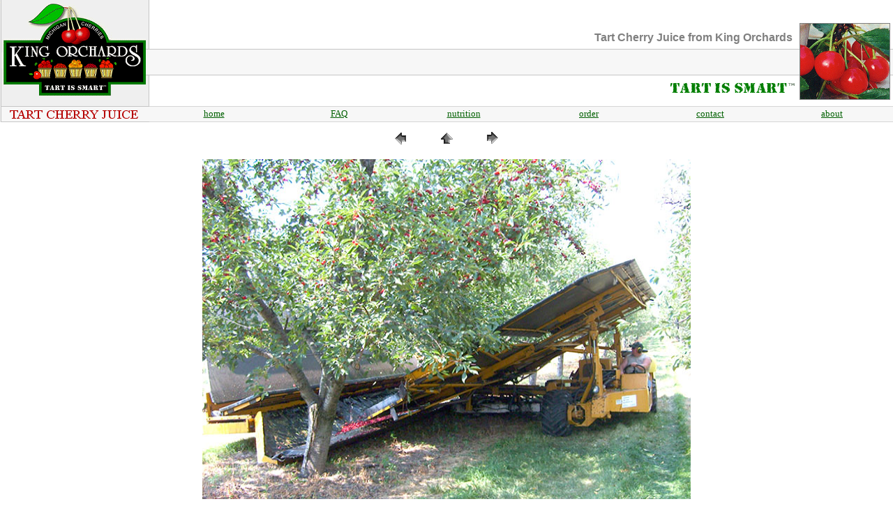

--- FILE ---
content_type: text/html
request_url: http://mi-cherries.com/large07072513.htm
body_size: 1776
content:
<html>

<head>

  <title>Tart Cherry Juice - King Orchards Montmorency Cherries, Tart Cherry Juice, Dried Cherries, Cherry Gift, Michigan Cherries</title>

  <meta name="keywords" content="tart cherry juice, antioxidants, nutrition, montmorency cherries, michigan cherry juice, cherry juice">
  <meta name="description" content="Montmorency Cherry Juice Concentrate, All Natural, 100% cherries from Michigan grower -  King Orchards">
  
  <meta name="formatter" content="Arachnophilia 3.9">
<link rel="stylesheet" type="text/css" href="style.css" />
</head>

<body background="images/pagebg2.gif" bgcolor="" TEXT="#000000" link="#008000" vlink="#008000" alink="#804000" marginwidth="0" marginheight="0" topmargin="0" leftmargin="0">

<table  width="100%" border="0" cellspacing="0" cellpadding="0">
	<tr>
		<td width="214" background="images/navbg.gif" valign="top">
			<a href="index.htm"><img src="images/logo6.gif" width="214" height="142" border="0" alt=" King Orchards Tart Cherry Juice "></a>
		</td>
		<td align="right" valign="top">
<img src="images/pixel2.gif" width="1" height="24" alt=""><br>

<nobr><h4>Tart Cherry Juice from King Orchards &nbsp;</h4> </nobr><br>

<img src="images/tis3.gif" width="187" height="28" vspace="12" alt=" Tart is Smart (tm) ">
		</td>
		<td width="130">
			<img src="images/ur38.gif" width="136" height="134" alt=" cherries ">
		</td>
	</tr>
</table>
<table  width="100%"  border="0" cellspacing="0" cellpadding="0">
	<tr>
		<td width="214" align="center" bgcolor="#efefef" background="images/navbg.gif">
			<center><img src="images/tcj.gif" width="214" height="23" alt=" Tart Cherry Juice "></center>
		</td><td bgcolor="#efefef" background="images/band.gif">

			  <table bgcolor="" width="100%" border="0" cellspacing="0" cellpadding="3" align="center">

    <tr>

      <td align="center" width="17%"><font size="2" color="#008000" face="verdana"><a href="index.htm">home</a></font></td>

      <td align="center" width="16%"><font size="2" color="#008000" face="verdana"><a href="faq.htm">FAQ</a></font></td>



      <td align="center" width="17%"><font size="2" color="#008000" face="verdana"><a href="health.htm">nutrition</a></font></td>



      <td align="center" width="16%"><font size="2" color="#008000" face="verdana"><a href="order.htm">order</a></font></td>

      <td align="center" width="16%"><font size="2" color="#008000" face="verdana"><a href="contact.htm">contact</a></font></td>

   <td align="center" width="16%"><font size="2" color="#008000" face="verdana"><a href="farm.htm">about</a></font></td>

   </tr>

  </table>


		</td>
	</tr>
</table>
<table align="center"  width="97%" border="0" cellspacing="0" cellpadding="6">
	<tr>
		
    <td> 
      <div align="center"> 
        <table border="0" cellpadding="0" cellspacing="2" width="200" align="center">
          <tr> 
            <td width="80" align="center"> 
              <div align="center"><a href="large07072512.htm"><img src="images/previous.gif" width="30" height="30" border="0"></a></div>
            </td>
            <td width="80" align="center"> 
              <div align="center"><a href="photo01.htm" ><img src="images/home.gif" height="30" width="30" border="0" alt="Home"></a></div>
            </td>
            <td width="80" align="center"> 
              <div align="center"><a href="large07072514.htm" ><img src="images/next.gif" height="30" width="30" border="0" alt="Next"></a></div>
            </td>
          </tr>
        </table>
        <p><img src="images/gallery/images/07072513.jpg" width="700" height="487" alt="King Orchards Cherry Pie"> 
        </p>
      </div>
    </td>
	</tr>
</table>

		
	

<table  width="100%"  border="0" cellspacing="0" cellpadding="0">
	<tr>
		<td width="214" align="center" bgcolor="#efefef">
			<center><img src="images/tcj.gif" width="214" height="23" alt=""></center>
		</td>
		<td bgcolor="#F7F7EF" background="images/band.gif">
			  <table bgcolor="" width="100%" border="0" cellspacing="0" cellpadding="3" align="center">   <tr>
      <td align="center" width="17%"><a href="index.htm">home</a></td>
      <td align="center" width="16%"><a href="faq.htm">FAQ</a></td>
      
      <td align="center" width="16%"><a href="order.htm">order</a></td>
      <td align="center" width="16%"><a href="contact.htm">contact</a></td>
   <td align="center" width="16%"><a href="farm.htm">about</a></td>
   </tr>
  </table>
		</td>
	</tr>
</table>
<table  width="100%" border="0" cellspacing="0" cellpadding="0">
	<tr>
		<td align="center" width="214" background="images/navbg.gif">

<a href="http://www.kingorchards.com/" TARGET="new"><img src="images/smlogo3.gif" width="125" height="38" vspace="6" border="0" alt=" King Orchards "></a>
		</td>
		<td align="center">
			<p>Copyright 1998-2005<br>
              <I>updated- July 10th, 2005</I>
</P>
	  </td>
		<td width="199" align="right">
			<img src="images/aj.gif" width="180" height="38" border="0" alt=" Apple Journal ">
		</td>
	</tr>
</table>
<table bgcolor="" width="100%" border="0" cellspacing="0" cellpadding="0" align="center">
    <tr>
      <td class="borders4">Tens of thousands of us suffer from chronic and often debilitating pain. Many strategies and products have emerged promising relief. Sorting through the claims and counter-claims is not easy. <p>
We recommend that you become informed and excercise discretion when reading promises of miracle cures. The connection between diet and pain management has been solidly established, and research continues. As always, consulting closely with your physician is essential in any pain management program.<p>

<div align="center">
John, Betsy, Rose and Jim King<p>




King Orchards &#149; 4620 N. M-88 &#149; Central Lake MI 49622 &#149; 1-877-937-5464<p>

</div><td>
    </tr>
  </table>

<script src="http://www.google-analytics.com/urchin.js" type="text/javascript">
</script>
<script type="text/javascript">
_uacct = "UA-1623896-1";
urchinTracker();
</script></body>

</html>


--- FILE ---
content_type: text/css
request_url: http://mi-cherries.com/style.css
body_size: 623
content:
a:link  { color: #006000 }
a:visit   { color: #006000 }
a:active  { color: #00A000 }
a:hover  { color: #a00000 }
td { font-family: Verdana, Arial, sans-serif; font-size: 13px }
body { font-family: Verdana, Arial, sans-serif; font-size: 13px }
h2 { font-family: Verdana, Arial, sans-serif; font-size: 16px; color: #800000; font-weight: bold }
h3 { font-family: Verdana, Arial, sans-serif; font-size: 16px; color: #604926; font-weight: bold }
h4 { font-family: Verdana, Arial, sans-serif; font-size: 16px; color: #808080; font-weight: bold }
h5 { font-family: Verdana, Arial, sans-serif; font-size: 16px; color: #008000; font-weight: bold }
h6 { font-family: Verdana, Arial, sans-serif; font-size: 13px; color: #808080; font-weight: bold}
blockquote { background-color: #efefef; padding: 0.5cm; border-style: solid; border-color: #cccccc; border-width: 1px }
.borders { border-color: #C9C7C7; border-style: solid; border-width: 1px;  }
.borders2 { border-color: #C9C7C7; background-color: #F2F2F2; border-style: solid; padding:6px; border-width: 1px;  }
.borders3 { border-color: #808080; background-color: #F8F8EE; border-style: solid; padding: 5px; border-width: 1px;  }
.borders4 { border-color: #808080; background-color: #F8F8EE; border-top-style: solid; padding: 5px; border-width: 1px;  }
.borders5 { border-color: #808080; background-color: #FFFFFF; border-style: solid; padding: 5px; border-width: 1px;  }
.borders6 { border-color: #C9C7C7; background-color: #F2F2F2; border-style: solid; padding:9px; border-width: 1px;  }
.borders7 { border-color: #C9C7C7; background-color: #FCF9F0; padding:6px; border-bottom-style: solid; padding:9px; border-bottom-width: 1px; border-bottom-style: solid; padding:9px; border-bottom-width: 1px; border-right-width: 1px; border-right-style: solid; padding:9px; border-right-width: 1px;}
.borders8 { border-color: #C9C7C7; background-color: #F3EFDF; border-bottom-style: solid; padding:9px; border-bottom-width: 1px; border-bottom-style: solid; padding:9px; border-bottom-width: 1px;  border-right-style: solid; padding:9px; border-right-width: 1px; border-right-style: solid; padding:9px; border-right-width: 1px; }
.borders9 { border-color: #808080; background-color: #F8F8EE; border-top-style: solid; padding: 8px; border-width: 1px;  }
.borders10 { border-color: #C9C7C7; background-color: #FFFFFF; border-style: solid; padding:6px; border-width: 1px;  }
.borders11 { border-color: #C9C7C7; background-color: #F8F8EE; border-style: solid; padding: 6px; border-width: 1px;  }
.author { font-family: Verdana, Arial, sans-serif; font-size: 10px; color: #000000 }
.list { font-family: Verdana, Arial, sans-serif; font-size: 13px ; color: #808080; font-weight: bold }
.list2 { font-family: Verdana, Arial, sans-serif; font-size: 14px ; color: #636363; font-weight: bold }
.list3 { font-family: Verdana, Arial, sans-serif; font-size: 12px ; color: #636363; font-weight: bold }
.head { font-family: Verdana, Arial, sans-serif; font-size: 16px; color: #b00000; font-weight: bold }
.head2 { font-family: Verdana, Arial, sans-serif; font-size: 16px; color: #008000; font-weight: bold }
.nut14 { font-family: Verdana, Arial, sans-serif; font-size: 14px ; color: #000000; font-weight: bold }
.borderbot { border-bottom-color: #000000; border-bottom-style: solid; border-bottom-width: 1px;  }
.borderbot2 { border-bottom-color: #000000; border-bottom-style: solid; border-bottom-width: 2px;  }
.borderboth2 { border-top-color: #000000; border-top-style: solid; border-top-width: 2px; border-bottom-color: #000000; border-bottom-style: solid; border-bottom-width: 2px; background-color: #808080;}
.color1 {  background-color: #667AB7; font-size: 14px; color: #ffffff; font-weight: bold; padding:4px; }
.color2 {  background-color: #EAEAF4; padding:4px; }
.color3 {  background-color: #CE6461; font-size: 14px; color: #ffffff; font-weight: bold; padding:4px; }
.color4 {  background-color: #F9ECE6; padding:4px; }
.color5 {  background-color: #60A669; font-size: 14px; color: #ffffff; font-weight: bold; padding:4px; }
.color6 {  background-color: #EAF1E7; padding:4px; }
